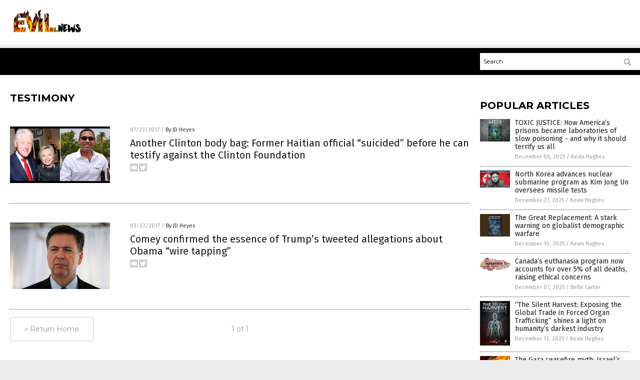

--- FILE ---
content_type: application/javascript
request_url: https://alternativenews.com/wppopulararticles/data/evil.news.js
body_size: 2432
content:
 
 (function($) {     $(document).ready(function() { 	htmlres = "" ;  if (typeof populararticles == "undefined")  {   populararticles = 10;  } if ( populararticles >= 1 ) 
 { 
  htmlres = htmlres + ' <div class="Post"> ';
  htmlres = htmlres + ' <div class="Pic"> ';
  htmlres = htmlres + ' <a href="//www.evil.news/2025-12-06-toxic-justice-america-prisons-laboratories-slow-poisoning.html"><img border="0" src="//www.evil.news/wp-content/uploads/sites/35/2025/12/toxic-justice-the-hidden-poisoning-of-america-s-p-1764801284890_landscape-1200x900.jpg"></a> ';
  htmlres = htmlres + ' </div> ';
  htmlres = htmlres + ' <div class="Text"> ';
  htmlres = htmlres + ' <div class="Title"><a href="//www.evil.news/2025-12-06-toxic-justice-america-prisons-laboratories-slow-poisoning.html">TOXIC JUSTICE: How America&#8217;s prisons became laboratories of slow poisoning - and why it should terrify us all</a></div> ';
  htmlres = htmlres + ' <div class="Info"><span class="Date">December 06, 2025</span> / <span class="Author"><a href="//www.evil.news/author/kevinhughes">Kevin Hughes</a></span></div> ';
  htmlres = htmlres + ' </div> ';
  htmlres = htmlres + ' </div> ';
 } if ( populararticles >= 2 ) 
 { 
  htmlres = htmlres + ' <div class="Post"> ';
  htmlres = htmlres + ' <div class="Pic"> ';
  htmlres = htmlres + ' <a href="//www.evil.news/2025-12-27-north-korea-nuclear-submarine-oversees-missile-tests.html"><img border="0" src="//www.evil.news/wp-content/uploads/sites/35/2025/12/North-Korea-Kim-Jong-Un.png"></a> ';
  htmlres = htmlres + ' </div> ';
  htmlres = htmlres + ' <div class="Text"> ';
  htmlres = htmlres + ' <div class="Title"><a href="//www.evil.news/2025-12-27-north-korea-nuclear-submarine-oversees-missile-tests.html">North Korea advances nuclear submarine program as Kim Jong Un oversees missile tests</a></div> ';
  htmlres = htmlres + ' <div class="Info"><span class="Date">December 27, 2025</span> / <span class="Author"><a href="//www.evil.news/author/kevinhughes">Kevin Hughes</a></span></div> ';
  htmlres = htmlres + ' </div> ';
  htmlres = htmlres + ' </div> ';
 } if ( populararticles >= 3 ) 
 { 
  htmlres = htmlres + ' <div class="Post"> ';
  htmlres = htmlres + ' <div class="Pic"> ';
  htmlres = htmlres + ' <a href="//www.evil.news/2025-12-10-the-great-replacement-warning-globalist-demographic-warfare.html"><img border="0" src="//www.evil.news/wp-content/uploads/sites/35/2025/12/the-great-replacement-how-globalists-weaponize-mi-1764815674295-1.jpg"></a> ';
  htmlres = htmlres + ' </div> ';
  htmlres = htmlres + ' <div class="Text"> ';
  htmlres = htmlres + ' <div class="Title"><a href="//www.evil.news/2025-12-10-the-great-replacement-warning-globalist-demographic-warfare.html">The Great Replacement: A stark warning on globalist demographic warfare</a></div> ';
  htmlres = htmlres + ' <div class="Info"><span class="Date">December 10, 2025</span> / <span class="Author"><a href="//www.evil.news/author/kevinhughes">Kevin Hughes</a></span></div> ';
  htmlres = htmlres + ' </div> ';
  htmlres = htmlres + ' </div> ';
 } if ( populararticles >= 4 ) 
 { 
  htmlres = htmlres + ' <div class="Post"> ';
  htmlres = htmlres + ' <div class="Pic"> ';
  htmlres = htmlres + ' <a href="//www.evil.news/2025-12-07-canada-euthanasia-over-1-in-20-deaths.html"><img border="0" src="//www.evil.news/wp-content/uploads/sites/35/2025/12/Euthanasia-word-cloud-1.jpg"></a> ';
  htmlres = htmlres + ' </div> ';
  htmlres = htmlres + ' <div class="Text"> ';
  htmlres = htmlres + ' <div class="Title"><a href="//www.evil.news/2025-12-07-canada-euthanasia-over-1-in-20-deaths.html">Canada&#8217;s euthanasia program now accounts for over 5% of all deaths, raising ethical concerns</a></div> ';
  htmlres = htmlres + ' <div class="Info"><span class="Date">December 07, 2025</span> / <span class="Author"><a href="//www.evil.news/author/bellecarter">Belle Carter</a></span></div> ';
  htmlres = htmlres + ' </div> ';
  htmlres = htmlres + ' </div> ';
 } if ( populararticles >= 5 ) 
 { 
  htmlres = htmlres + ' <div class="Post"> ';
  htmlres = htmlres + ' <div class="Pic"> ';
  htmlres = htmlres + ' <a href="//www.evil.news/2025-12-13-silent-harvest-exposing-trade-forced-organ-trafficking.html"><img border="0" src="//www.evil.news/wp-content/uploads/sites/35/2025/12/Silent-Harvest.png"></a> ';
  htmlres = htmlres + ' </div> ';
  htmlres = htmlres + ' <div class="Text"> ';
  htmlres = htmlres + ' <div class="Title"><a href="//www.evil.news/2025-12-13-silent-harvest-exposing-trade-forced-organ-trafficking.html">&#8220;The Silent Harvest: Exposing the Global Trade in Forced Organ Trafficking&#8221; shines a light on humanity&#8217;s darkest industry</a></div> ';
  htmlres = htmlres + ' <div class="Info"><span class="Date">December 13, 2025</span> / <span class="Author"><a href="//www.evil.news/author/kevinhughes">Kevin Hughes</a></span></div> ';
  htmlres = htmlres + ' </div> ';
  htmlres = htmlres + ' </div> ';
 } if ( populararticles >= 6 ) 
 { 
  htmlres = htmlres + ' <div class="Post"> ';
  htmlres = htmlres + ' <div class="Pic"> ';
  htmlres = htmlres + ' <a href="//www.evil.news/2025-12-02-gaza-ceasefire-myth-israel-calculcated-genocide-continues.html"><img border="0" src="//www.evil.news/wp-content/uploads/sites/35/2025/12/Fire-Burn-Israel-Flag.jpg"></a> ';
  htmlres = htmlres + ' </div> ';
  htmlres = htmlres + ' <div class="Text"> ';
  htmlres = htmlres + ' <div class="Title"><a href="//www.evil.news/2025-12-02-gaza-ceasefire-myth-israel-calculcated-genocide-continues.html">The Gaza ceasefire myth: Israel&#8217;s calculated genocide continues under new tactics</a></div> ';
  htmlres = htmlres + ' <div class="Info"><span class="Date">December 02, 2025</span> / <span class="Author"><a href="//www.evil.news/author/patricklewis">Patrick Lewis</a></span></div> ';
  htmlres = htmlres + ' </div> ';
  htmlres = htmlres + ' </div> ';
 } if ( populararticles >= 7 ) 
 { 
  htmlres = htmlres + ' <div class="Post"> ';
  htmlres = htmlres + ' <div class="Pic"> ';
  htmlres = htmlres + ' <a href="//www.evil.news/2025-12-05-airstrikes-hit-civilian-lebanon-after-israel-talks.html"><img border="0" src="//www.evil.news/wp-content/uploads/sites/35/2025/12/Israel-Lebanon-Flags-Border-Wall-Concept.jpg"></a> ';
  htmlres = htmlres + ' </div> ';
  htmlres = htmlres + ' <div class="Text"> ';
  htmlres = htmlres + ' <div class="Title"><a href="//www.evil.news/2025-12-05-airstrikes-hit-civilian-lebanon-after-israel-talks.html">Airstrikes hit civilian areas in Lebanon one day after U.S.-brokered talks with Israel</a></div> ';
  htmlres = htmlres + ' <div class="Info"><span class="Date">December 05, 2025</span> / <span class="Author"><a href="//www.evil.news/author/isabelle">Cassie B.</a></span></div> ';
  htmlres = htmlres + ' </div> ';
  htmlres = htmlres + ' </div> ';
 } if ( populararticles >= 8 ) 
 { 
  htmlres = htmlres + ' <div class="Post"> ';
  htmlres = htmlres + ' <div class="Pic"> ';
  htmlres = htmlres + ' <a href="//www.evil.news/2025-12-13-netflix-lgbtq-push-children-programming-sparks-outrage.html"><img border="0" src="//www.evil.news/wp-content/uploads/sites/35/2025/12/Netflix_Logo_DigitalVideo_0701.jpg"></a> ';
  htmlres = htmlres + ' </div> ';
  htmlres = htmlres + ' <div class="Text"> ';
  htmlres = htmlres + ' <div class="Title"><a href="//www.evil.news/2025-12-13-netflix-lgbtq-push-children-programming-sparks-outrage.html">Netflix\'s LGBTQ push in children&#8217;s programming sparks parental outrage</a></div> ';
  htmlres = htmlres + ' <div class="Info"><span class="Date">December 13, 2025</span> / <span class="Author"><a href="//www.evil.news/author/patricklewis">Patrick Lewis</a></span></div> ';
  htmlres = htmlres + ' </div> ';
  htmlres = htmlres + ' </div> ';
 } if ( populararticles >= 9 ) 
 { 
  htmlres = htmlres + ' <div class="Post"> ';
  htmlres = htmlres + ' <div class="Pic"> ';
  htmlres = htmlres + ' <a href="//www.evil.news/2025-12-02-jeffrey-prather-critiques-trump-alleged-zionist-ties.html"><img border="0" src="//www.evil.news/wp-content/uploads/sites/35/2025/12/Netanyahu-Trump-Meeting.jpg"></a> ';
  htmlres = htmlres + ' </div> ';
  htmlres = htmlres + ' <div class="Text"> ';
  htmlres = htmlres + ' <div class="Title"><a href="//www.evil.news/2025-12-02-jeffrey-prather-critiques-trump-alleged-zionist-ties.html">Jeffrey Prather critiques Trump&#8217;s alleged Zionist ties</a></div> ';
  htmlres = htmlres + ' <div class="Info"><span class="Date">December 02, 2025</span> / <span class="Author"><a href="//www.evil.news/author/ramontomeydw">Ramon Tomey</a></span></div> ';
  htmlres = htmlres + ' </div> ';
  htmlres = htmlres + ' </div> ';
 } if ( populararticles >= 10 ) 
 { 
  htmlres = htmlres + ' <div class="Post"> ';
  htmlres = htmlres + ' <div class="Pic"> ';
  htmlres = htmlres + ' <a href="//www.evil.news/2025-12-01-polls-reveal-american-sympathy-israel-historic-low.html"><img border="0" src="//www.evil.news/wp-content/uploads/sites/35/2025/12/Pro-Palestinian-Protester-Sign-Bombs.jpg"></a> ';
  htmlres = htmlres + ' </div> ';
  htmlres = htmlres + ' <div class="Text"> ';
  htmlres = htmlres + ' <div class="Title"><a href="//www.evil.news/2025-12-01-polls-reveal-american-sympathy-israel-historic-low.html">American sympathy for Israel hits historic low amid Gaza conflict, polls show</a></div> ';
  htmlres = htmlres + ' <div class="Info"><span class="Date">December 01, 2025</span> / <span class="Author"><a href="//www.evil.news/author/kevinhughes">Kevin Hughes</a></span></div> ';
  htmlres = htmlres + ' </div> ';
  htmlres = htmlres + ' </div> ';
 } if ( populararticles >= 11 ) 
 { 
  htmlres = htmlres + ' <div class="Post"> ';
  htmlres = htmlres + ' <div class="Pic"> ';
  htmlres = htmlres + ' <a href="//www.evil.news/2025-12-30-experts-explore-covid-as-an-engineered-bioweapon.html"><img border="0" src="//www.evil.news/wp-content/uploads/sites/35/2025/12/Covid-19-vaccine-and-injection-protection-1.jpeg"></a> ';
  htmlres = htmlres + ' </div> ';
  htmlres = htmlres + ' <div class="Text"> ';
  htmlres = htmlres + ' <div class="Title"><a href="//www.evil.news/2025-12-30-experts-explore-covid-as-an-engineered-bioweapon.html">&#8220;Absolute Healing&#8221; on BrightU: Experts explore COVID-19 as an engineered bioweapon</a></div> ';
  htmlres = htmlres + ' <div class="Info"><span class="Date">December 30, 2025</span> / <span class="Author"><a href="//www.evil.news/author/jacobthomas">Jacob Thomas</a></span></div> ';
  htmlres = htmlres + ' </div> ';
  htmlres = htmlres + ' </div> ';
 } if ( populararticles >= 12 ) 
 { 
  htmlres = htmlres + ' <div class="Post"> ';
  htmlres = htmlres + ' <div class="Pic"> ';
  htmlres = htmlres + ' <a href="//www.evil.news/2025-12-19-china-arms-sale-taiwan-military-confrontation-war.html"><img border="0" src="//www.evil.news/wp-content/uploads/sites/35/2025/12/China-America-Flags-War.jpg"></a> ';
  htmlres = htmlres + ' </div> ';
  htmlres = htmlres + ' <div class="Text"> ';
  htmlres = htmlres + ' <div class="Title"><a href="//www.evil.news/2025-12-19-china-arms-sale-taiwan-military-confrontation-war.html">China erupts over $11.1B U.S. arms sale to Taiwan, warns of &#8220;military confrontation and war&#8221;</a></div> ';
  htmlres = htmlres + ' <div class="Info"><span class="Date">December 19, 2025</span> / <span class="Author"><a href="//www.evil.news/author/isabelle">Cassie B.</a></span></div> ';
  htmlres = htmlres + ' </div> ';
  htmlres = htmlres + ' </div> ';
 } if ( populararticles >= 13 ) 
 { 
  htmlres = htmlres + ' <div class="Post"> ';
  htmlres = htmlres + ' <div class="Pic"> ';
  htmlres = htmlres + ' <a href="//www.evil.news/2025-12-05-former-ukraine-pm-claims-western-aid-stolen.html"><img border="0" src="//www.evil.news/wp-content/uploads/sites/35/2025/12/Business-Money-Corruption.jpg"></a> ';
  htmlres = htmlres + ' </div> ';
  htmlres = htmlres + ' <div class="Text"> ';
  htmlres = htmlres + ' <div class="Title"><a href="//www.evil.news/2025-12-05-former-ukraine-pm-claims-western-aid-stolen.html">A staggering accusation: Former Ukrainian PM claims up to $100 billion in Western aid STOLEN</a></div> ';
  htmlres = htmlres + ' <div class="Info"><span class="Date">December 05, 2025</span> / <span class="Author"><a href="//www.evil.news/author/zoeysky">Zoey Sky</a></span></div> ';
  htmlres = htmlres + ' </div> ';
  htmlres = htmlres + ' </div> ';
 } if ( populararticles >= 14 ) 
 { 
  htmlres = htmlres + ' <div class="Post"> ';
  htmlres = htmlres + ' <div class="Pic"> ';
  htmlres = htmlres + ' <a href="//www.evil.news/2025-12-01-german-study-gaza-death-toll-likely-undercounted.html"><img border="0" src="//www.evil.news/wp-content/uploads/sites/35/2025/12/gaza-war-stock-photo.jpg"></a> ';
  htmlres = htmlres + ' </div> ';
  htmlres = htmlres + ' <div class="Text"> ';
  htmlres = htmlres + ' <div class="Title"><a href="//www.evil.news/2025-12-01-german-study-gaza-death-toll-likely-undercounted.html">German study bombshell: Gaza&#8217;s true death toll likely exceeds 100,000, shattering official counts</a></div> ';
  htmlres = htmlres + ' <div class="Info"><span class="Date">December 01, 2025</span> / <span class="Author"><a href="//www.evil.news/author/zoeysky">Zoey Sky</a></span></div> ';
  htmlres = htmlres + ' </div> ';
  htmlres = htmlres + ' </div> ';
 } if ( populararticles >= 15 ) 
 { 
  htmlres = htmlres + ' <div class="Post"> ';
  htmlres = htmlres + ' <div class="Pic"> ';
  htmlres = htmlres + ' <a href="//www.evil.news/2025-12-18-historic-lawsuit-exposes-pentagons-forced-vaccination-program.html"><img border="0" src="//www.evil.news/wp-content/uploads/sites/35/2025/12/Flag-American-Us-Background-Patriot-Waving-Military.jpg"></a> ';
  htmlres = htmlres + ' </div> ';
  htmlres = htmlres + ' <div class="Text"> ';
  htmlres = htmlres + ' <div class="Title"><a href="//www.evil.news/2025-12-18-historic-lawsuit-exposes-pentagons-forced-vaccination-program.html">Historic lawsuit exposes Pentagon&#8217;s forced vaccination program that systematically denies 98% of religious exemptions</a></div> ';
  htmlres = htmlres + ' <div class="Info"><span class="Date">December 18, 2025</span> / <span class="Author"><a href="//www.evil.news/author/ljdevon">Lance D Johnson</a></span></div> ';
  htmlres = htmlres + ' </div> ';
  htmlres = htmlres + ' </div> ';
 } if ( populararticles >= 16 ) 
 { 
  htmlres = htmlres + ' <div class="Post"> ';
  htmlres = htmlres + ' <div class="Pic"> ';
  htmlres = htmlres + ' <a href="//www.evil.news/2025-12-04-netanyahu-seeks-presidential-pardon-on-corruption-cases.html"><img border="0" src="//www.evil.news/wp-content/uploads/sites/35/2025/12/Benjamin-Netanyahu-Israel-Flags.jpg"></a> ';
  htmlres = htmlres + ' </div> ';
  htmlres = htmlres + ' <div class="Text"> ';
  htmlres = htmlres + ' <div class="Title"><a href="//www.evil.news/2025-12-04-netanyahu-seeks-presidential-pardon-on-corruption-cases.html">Netanyahu seeks presidential pardon on corruption cases</a></div> ';
  htmlres = htmlres + ' <div class="Info"><span class="Date">December 04, 2025</span> / <span class="Author"><a href="//www.evil.news/author/ramontomeydw">Ramon Tomey</a></span></div> ';
  htmlres = htmlres + ' </div> ';
  htmlres = htmlres + ' </div> ';
 } if ( populararticles >= 17 ) 
 { 
  htmlres = htmlres + ' <div class="Post"> ';
  htmlres = htmlres + ' <div class="Pic"> ';
  htmlres = htmlres + ' <a href="//www.evil.news/2025-12-21-house-passes-mtg-protect-childrens-innocence-act.html"><img border="0" src="//www.evil.news/wp-content/uploads/sites/35/2025/12/taylor-greene-talking.jpg"></a> ';
  htmlres = htmlres + ' </div> ';
  htmlres = htmlres + ' <div class="Text"> ';
  htmlres = htmlres + ' <div class="Title"><a href="//www.evil.news/2025-12-21-house-passes-mtg-protect-childrens-innocence-act.html">House passes MTG&#8217;s &#8220;Protect Children&#8217;s Innocence Act&#8221; banning gender-related interventions for minors</a></div> ';
  htmlres = htmlres + ' <div class="Info"><span class="Date">December 21, 2025</span> / <span class="Author"><a href="//www.evil.news/author/kevinhughes">Kevin Hughes</a></span></div> ';
  htmlres = htmlres + ' </div> ';
  htmlres = htmlres + ' </div> ';
 } if ( populararticles >= 18 ) 
 { 
  htmlres = htmlres + ' <div class="Post"> ';
  htmlres = htmlres + ' <div class="Pic"> ';
  htmlres = htmlres + ' <a href="//www.evil.news/2025-12-26-israeli-defense-minister-vows-never-leave-gaza.html"><img border="0" src="//www.evil.news/wp-content/uploads/sites/35/2025/12/Israel-Gaza-Hamas-Israeli-Armored-Carriers.jpg"></a> ';
  htmlres = htmlres + ' </div> ';
  htmlres = htmlres + ' <div class="Text"> ';
  htmlres = htmlres + ' <div class="Title"><a href="//www.evil.news/2025-12-26-israeli-defense-minister-vows-never-leave-gaza.html">Israeli defense minister vows "we will never leave Gaza" despite U.S. peace plan</a></div> ';
  htmlres = htmlres + ' <div class="Info"><span class="Date">December 26, 2025</span> / <span class="Author"><a href="//www.evil.news/author/isabelle">Cassie B.</a></span></div> ';
  htmlres = htmlres + ' </div> ';
  htmlres = htmlres + ' </div> ';
 } if ( populararticles >= 19 ) 
 { 
  htmlres = htmlres + ' <div class="Post"> ';
  htmlres = htmlres + ' <div class="Pic"> ';
  htmlres = htmlres + ' <a href="//www.evil.news/2025-12-29-eu-attempt-seize-russian-assets-shattered-reputation.html"><img border="0" src="//www.evil.news/wp-content/uploads/sites/35/2025/12/european-union-flag-grunge.jpg"></a> ';
  htmlres = htmlres + ' </div> ';
  htmlres = htmlres + ' <div class="Text"> ';
  htmlres = htmlres + ' <div class="Title"><a href="//www.evil.news/2025-12-29-eu-attempt-seize-russian-assets-shattered-reputation.html">EU&#8217;s failed attempt to seize Russian assets SHATTERED the bloc&#8217;s reputation as a safe haven for global capital</a></div> ';
  htmlres = htmlres + ' <div class="Info"><span class="Date">December 29, 2025</span> / <span class="Author"><a href="//www.evil.news/author/ljdevon">Lance D Johnson</a></span></div> ';
  htmlres = htmlres + ' </div> ';
  htmlres = htmlres + ' </div> ';
 } if ( populararticles >= 20 ) 
 { 
  htmlres = htmlres + ' <div class="Post"> ';
  htmlres = htmlres + ' <div class="Pic"> ';
  htmlres = htmlres + ' <a href="//www.evil.news/2025-12-08-trump-unveils-phase-two-gaza-ceasefire-plan.html"><img border="0" src="//www.evil.news/wp-content/uploads/sites/35/2025/12/Trump-Speech.jpg"></a> ';
  htmlres = htmlres + ' </div> ';
  htmlres = htmlres + ' <div class="Text"> ';
  htmlres = htmlres + ' <div class="Title"><a href="//www.evil.news/2025-12-08-trump-unveils-phase-two-gaza-ceasefire-plan.html">Trump unveils Phase Two of Gaza ceasefire plan ahead of Christmas as tensions persist</a></div> ';
  htmlres = htmlres + ' <div class="Info"><span class="Date">December 08, 2025</span> / <span class="Author"><a href="//www.evil.news/author/patricklewis">Patrick Lewis</a></span></div> ';
  htmlres = htmlres + ' </div> ';
  htmlres = htmlres + ' </div> ';
 } 	$(".widget_pp_widget .PostsSmall").html(htmlres);  });  })(jQuery); 